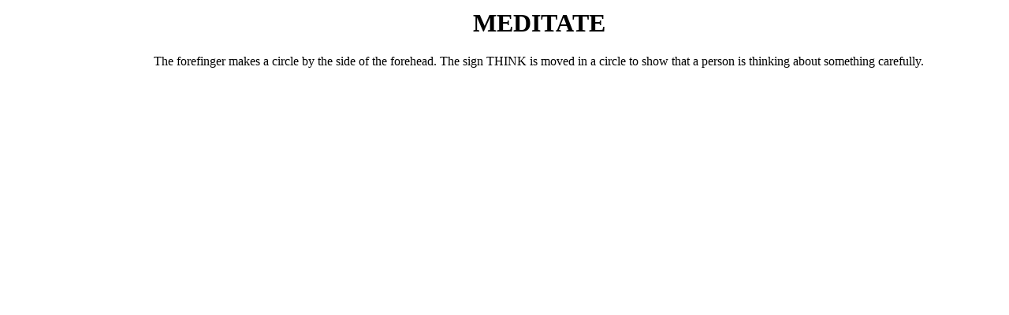

--- FILE ---
content_type: text/html
request_url: http://commtechlab.msu.edu/sites/aslweb/M/W2274.htm
body_size: 872
content:
<html><head></head><body bgcolor="#FFFFFF"><table border=0><tr><td valign=top width=180><object classid="clsid:02BF25D5-8C17-4B23-BC80-D3488ABDDC6B" codebase="http://www.apple.com/qtactivex/qtplugin.cab" width="172" height="152"><param name="src" value="../videos/group9/sign_2684.mov"><param name="autoplay" value="true"><param name="loop" value="true"><param name="controller" value="true"><embed pluginspage="http://www.apple.com/quicktime/download/" src="../videos/group9/sign_2684.mov" type="video/quicktime" width="172" height="152" controller="true" autoplay="true" loop="true"></object></td><td valign=top><h1 align="center"><center>MEDITATE</h1><p align="center">The forefinger makes a circle by the side of the forehead.  The sign THINK is moved in a circle to show that a person is thinking about something carefully.</p></td></tr></table></body></html>